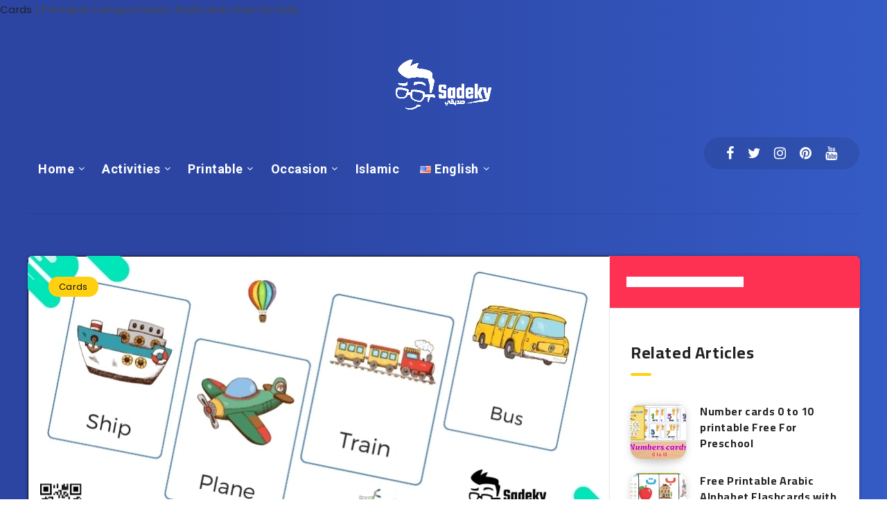

--- FILE ---
content_type: text/html; charset=utf-8
request_url: https://www.google.com/recaptcha/api2/aframe
body_size: 268
content:
<!DOCTYPE HTML><html><head><meta http-equiv="content-type" content="text/html; charset=UTF-8"></head><body><script nonce="bpxQLOIDIobFnWA0AQu3Mw">/** Anti-fraud and anti-abuse applications only. See google.com/recaptcha */ try{var clients={'sodar':'https://pagead2.googlesyndication.com/pagead/sodar?'};window.addEventListener("message",function(a){try{if(a.source===window.parent){var b=JSON.parse(a.data);var c=clients[b['id']];if(c){var d=document.createElement('img');d.src=c+b['params']+'&rc='+(localStorage.getItem("rc::a")?sessionStorage.getItem("rc::b"):"");window.document.body.appendChild(d);sessionStorage.setItem("rc::e",parseInt(sessionStorage.getItem("rc::e")||0)+1);localStorage.setItem("rc::h",'1768963499342');}}}catch(b){}});window.parent.postMessage("_grecaptcha_ready", "*");}catch(b){}</script></body></html>